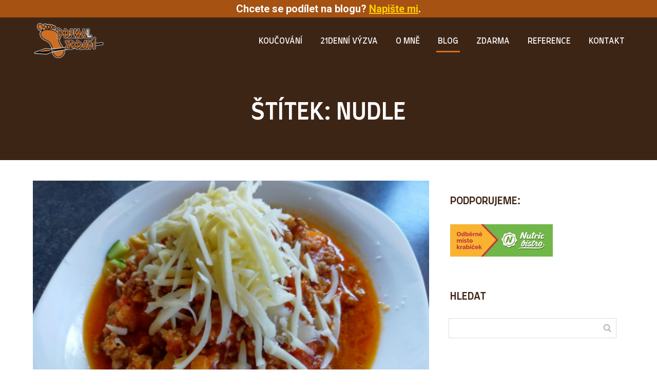

--- FILE ---
content_type: text/html; charset=UTF-8
request_url: https://primalzdravi.cz/tag/nudle/
body_size: 15043
content:
<!DOCTYPE html>
<html lang="cs">
	<head>
		<meta charset="UTF-8"/>
		<meta http-equiv="X-UA-Compatible" content="IE=edge"/>
		<meta name="viewport" content="width=device-width, initial-scale=1">
		<title>nudle Archivy - Primal ZdravíPrimal Zdraví</title>

		<meta name='robots' content='index, follow, max-image-preview:large, max-snippet:-1, max-video-preview:-1' />

	<!-- This site is optimized with the Yoast SEO plugin v26.7 - https://yoast.com/wordpress/plugins/seo/ -->
	<link rel="canonical" href="https://primalzdravi.cz/tag/nudle/" />
	<meta property="og:locale" content="cs_CZ" />
	<meta property="og:type" content="article" />
	<meta property="og:title" content="nudle Archivy - Primal Zdraví" />
	<meta property="og:url" content="https://primalzdravi.cz/tag/nudle/" />
	<meta property="og:site_name" content="Primal Zdraví" />
	<meta name="twitter:card" content="summary_large_image" />
	<script type="application/ld+json" class="yoast-schema-graph">{"@context":"https://schema.org","@graph":[{"@type":"CollectionPage","@id":"https://primalzdravi.cz/tag/nudle/","url":"https://primalzdravi.cz/tag/nudle/","name":"nudle Archivy - Primal Zdraví","isPartOf":{"@id":"https://primalzdravi.cz/#website"},"primaryImageOfPage":{"@id":"https://primalzdravi.cz/tag/nudle/#primaryimage"},"image":{"@id":"https://primalzdravi.cz/tag/nudle/#primaryimage"},"thumbnailUrl":"https://primalzdravi.cz/wp-content/uploads/2020/08/Cudle-s-červenou.png","breadcrumb":{"@id":"https://primalzdravi.cz/tag/nudle/#breadcrumb"},"inLanguage":"cs"},{"@type":"ImageObject","inLanguage":"cs","@id":"https://primalzdravi.cz/tag/nudle/#primaryimage","url":"https://primalzdravi.cz/wp-content/uploads/2020/08/Cudle-s-červenou.png","contentUrl":"https://primalzdravi.cz/wp-content/uploads/2020/08/Cudle-s-červenou.png","width":600,"height":900,"caption":"cudle s červenou"},{"@type":"BreadcrumbList","@id":"https://primalzdravi.cz/tag/nudle/#breadcrumb","itemListElement":[{"@type":"ListItem","position":1,"name":"Domů","item":"https://primalzdravi.cz/"},{"@type":"ListItem","position":2,"name":"nudle"}]},{"@type":"WebSite","@id":"https://primalzdravi.cz/#website","url":"https://primalzdravi.cz/","name":"Primal Zdraví","description":"Primal životní styl | Primal Health koučování","publisher":{"@id":"https://primalzdravi.cz/#organization"},"potentialAction":[{"@type":"SearchAction","target":{"@type":"EntryPoint","urlTemplate":"https://primalzdravi.cz/?s={search_term_string}"},"query-input":{"@type":"PropertyValueSpecification","valueRequired":true,"valueName":"search_term_string"}}],"inLanguage":"cs"},{"@type":"Organization","@id":"https://primalzdravi.cz/#organization","name":"Primal Zdraví","url":"https://primalzdravi.cz/","logo":{"@type":"ImageObject","inLanguage":"cs","@id":"https://primalzdravi.cz/#/schema/logo/image/","url":"https://primalzdravi.cz/wp-content/uploads/2018/07/PrimalZdravi_250px.png","contentUrl":"https://primalzdravi.cz/wp-content/uploads/2018/07/PrimalZdravi_250px.png","width":501,"height":250,"caption":"Primal Zdraví"},"image":{"@id":"https://primalzdravi.cz/#/schema/logo/image/"},"sameAs":["http://www.pinterest.com/primalzdravi"]}]}</script>
	<!-- / Yoast SEO plugin. -->


<link rel='dns-prefetch' href='//assets.pinterest.com' />
<link rel='dns-prefetch' href='//fonts.googleapis.com' />
<link rel="alternate" type="application/rss+xml" title="Primal Zdraví &raquo; RSS pro štítek nudle" href="https://primalzdravi.cz/tag/nudle/feed/" />
<script>(()=>{"use strict";const e=[400,500,600,700,800,900],t=e=>`wprm-min-${e}`,n=e=>`wprm-max-${e}`,s=new Set,o="ResizeObserver"in window,r=o?new ResizeObserver((e=>{for(const t of e)c(t.target)})):null,i=.5/(window.devicePixelRatio||1);function c(s){const o=s.getBoundingClientRect().width||0;for(let r=0;r<e.length;r++){const c=e[r],a=o<=c+i;o>c+i?s.classList.add(t(c)):s.classList.remove(t(c)),a?s.classList.add(n(c)):s.classList.remove(n(c))}}function a(e){s.has(e)||(s.add(e),r&&r.observe(e),c(e))}!function(e=document){e.querySelectorAll(".wprm-recipe").forEach(a)}();if(new MutationObserver((e=>{for(const t of e)for(const e of t.addedNodes)e instanceof Element&&(e.matches?.(".wprm-recipe")&&a(e),e.querySelectorAll?.(".wprm-recipe").forEach(a))})).observe(document.documentElement,{childList:!0,subtree:!0}),!o){let e=0;addEventListener("resize",(()=>{e&&cancelAnimationFrame(e),e=requestAnimationFrame((()=>s.forEach(c)))}),{passive:!0})}})();</script><style id='wp-emoji-styles-inline-css' type='text/css'>

	img.wp-smiley, img.emoji {
		display: inline !important;
		border: none !important;
		box-shadow: none !important;
		height: 1em !important;
		width: 1em !important;
		margin: 0 0.07em !important;
		vertical-align: -0.1em !important;
		background: none !important;
		padding: 0 !important;
	}
/*# sourceURL=wp-emoji-styles-inline-css */
</style>
<link rel='stylesheet' id='wprm-public-css' href='https://primalzdravi.cz/wp-content/plugins/wp-recipe-maker/dist/public-legacy.css?ver=10.2.4' type='text/css' media='all' />
<link rel='stylesheet' id='apsp-font-opensans-css' href='//fonts.googleapis.com/css?family=Open+Sans&#038;ver=6.9' type='text/css' media='all' />
<link rel='stylesheet' id='apsp-frontend-css-css' href='https://primalzdravi.cz/wp-content/plugins/accesspress-pinterest/css/frontend.css?ver=3.3.5' type='text/css' media='all' />
<link rel='stylesheet' id='titan-adminbar-styles-css' href='https://primalzdravi.cz/wp-content/plugins/anti-spam/assets/css/admin-bar.css?ver=7.4.0' type='text/css' media='all' />
<link rel='stylesheet' id='wprm-template-css' href='https://primalzdravi.cz/wp-content/plugins/wp-recipe-maker/templates/recipe/legacy/simple/simple.min.css?ver=10.2.4' type='text/css' media='all' />
<link rel='stylesheet' id='blog_content_css-css' href='https://primalzdravi.cz/wp-content/themes/mioweb3/modules/blog/templates/blog1/style1.css?ver=1768615226' type='text/css' media='all' />
<link rel='stylesheet' id='ve-content-style-css' href='https://primalzdravi.cz/wp-content/themes/mioweb3/style.css?ver=1768615226' type='text/css' media='all' />
<script type="text/javascript" src="https://primalzdravi.cz/wp-includes/js/jquery/jquery.min.js?ver=3.7.1" id="jquery-core-js"></script>
<script type="text/javascript" src="https://primalzdravi.cz/wp-includes/js/jquery/jquery-migrate.min.js?ver=3.4.1" id="jquery-migrate-js"></script>
	<link rel="preconnect" href="https://fonts.googleapis.com">
	<link rel="preconnect" href="https://fonts.gstatic.com">
	<style type="text/css">.wprm-glossary-term {color: #5A822B;text-decoration: underline;cursor: help;}</style><link rel="icon" type="image/png" href="https://primalzdravi.cz/wp-content/uploads/2018/10/Zdraví-předků_ikona_180p.png"><link rel="apple-touch-icon" href="https://primalzdravi.cz/wp-content/uploads/2018/10/Zdraví-předků_ikona_180p.png"><meta property="og:title" content="nudle Archivy - Primal Zdraví"/><meta property="og:url" content="https://primalzdravi.cz/tag/nudle/"/><meta property="og:site_name" content="Primal Zdraví"/><meta property="og:locale" content="cs_CZ"/><meta name="google-site-verification" content="&lt;meta name=\&quot;google-site-verification\&quot; content=\&quot;4TL1NdZgy2eGprF_5v3OZgVKri2toCOahszV-4SMB2E\&quot; /&gt;"/><script type="text/javascript">
		var ajaxurl = "/wp-admin/admin-ajax.php";
		var locale = "cs_CZ";
		var template_directory_uri = "https://primalzdravi.cz/wp-content/themes/mioweb3";
		</script><link id="mw_gf_Farro" href="https://fonts.googleapis.com/css?family=Farro:400,500&subset=latin,latin-ext&display=swap" rel="stylesheet" type="text/css"><link id="mw_gf_Roboto" href="https://fonts.googleapis.com/css?family=Roboto:400,700&subset=latin,latin-ext&display=swap" rel="stylesheet" type="text/css"><style></style><style>#ve_header_3173row_0.row_text_custom{color: #ffffff;color:#ffffff;}#ve_header_3173row_0{background: rgba(165, 82, 18, 1);}#ve_header_3173row_0.row_padding_custom{padding-top:0px;padding-bottom:0px;}#ve_header_3173element_0_0_0 > .element_content{--element-bottom-padding:0px;padding-top:0px;}#ve_header_3173element_0_0_0 .in_element_content{font-size: 20px;}#ve_header_3173element_0_0_0 .element_text_style_2{background:rgba(232, 232, 232, 1);}#header{border-bottom: 0px solid #eeeeee;}#site_title{font-size: 25px;}#site_title img{max-width:140px;}.mw_header .menu > li > a{font-size: 16px;font-family: 'Farro';font-weight: 400;text-transform: uppercase}.header_nav_container nav .menu > li > a, .mw_header_icons a, .mw_close_header_search{color:#ffffff;}.menu_style_h3 .menu > li:after, .menu_style_h4 .menu > li:after{color:#ffffff;}#mobile_nav{color:#ffffff;}#mobile_nav svg{fill:#ffffff;}.mw_to_cart svg{fill:#ffffff;}.header_nav_container .sub-menu{background-color:#d56e1f;}.menu_style_h6 .menu,.menu_style_h6 .mw_header_right_menu,.menu_style_h7 .header_nav_fullwidth_container,.menu_style_h6 #mobile_nav,.menu_style_h7 #mobile_nav{background-color:#121212;}.mw_to_cart:hover svg{fill:#d56e1f;}.menu_style_h1 .menu > li.current-menu-item a, .menu_style_h1 .menu > li.current-page-ancestor > a, .menu_style_h3 .menu > li.current-menu-item a, .menu_style_h3 .menu > li.current-page-ancestor > a, .menu_style_h4 .menu > li.current-menu-item a, .menu_style_h4 .menu > li.current-page-ancestor > a, .menu_style_h8 .menu > li.current-menu-item a, .menu_style_h9 .menu > li.current-menu-item a, .mw_header_icons a:hover, .mw_header_search_container .mw_close_header_search:hover, .menu_style_h1 .menu > li:hover > a, .menu_style_h3 .menu > li:hover > a, .menu_style_h4 .menu > li:hover > a, .menu_style_h8 .menu > li:hover > a, .menu_style_h9 .menu > li:hover > a{color:#d56e1f;}.menu_style_h2 li span{background-color:#d56e1f;}#mobile_nav:hover{color:#d56e1f;}#mobile_nav:hover svg{fill:#d56e1f;}.menu_style_h5 .menu > li:hover > a, .menu_style_h5 .menu > li.current-menu-item > a, .menu_style_h5 .menu > li.current-page-ancestor > a, .menu_style_h5 .menu > li.current_page_parent > a, .menu_style_h5 .menu > li:hover > a:before{background-color:#d56e1f;}.menu_style_h5 .sub-menu{background-color:#d56e1f;}.menu_style_h6 .menu > li:hover > a, .menu_style_h6 .menu > li.current-menu-item > a, .menu_style_h6 .menu > li.current-page-ancestor > a, .menu_style_h6 .menu > li.current_page_parent > a, .menu_style_h7 .menu > li:hover > a, .menu_style_h7 .menu > li.current-menu-item > a, .menu_style_h7 .menu > li.current-page-ancestor > a, .menu_style_h7 .menu > li.current_page_parent > a{background-color:#d56e1f;}.menu_style_h6 .sub-menu, .menu_style_h7 .sub-menu{background-color:#d56e1f;}#header_in{padding-top:10px;padding-bottom:10px;}#header.ve_fixed_header_scrolled{background: rgba(61, 38, 22, 0.95);}.ve_fixed_header_scrolled #header_in{padding-top:10px;padding-bottom:10px;}.ve_fixed_header_scrolled #site_title{}.ve_fixed_header_scrolled .header_nav_container nav .menu > li > a, .ve_fixed_header_scrolled .mw_header_icons a{}.ve_fixed_header_scrolled.menu_style_h3 .menu > li:after, .ve_fixed_header_scrolled.menu_style_h4 .menu > li:after{}.ve_fixed_header_scrolled #mobile_nav{}.ve_fixed_header_scrolled #mobile_nav svg, .ve_fixed_header_scrolled .mw_to_cart svg{}.ve_fixed_header_scrolled .mw_to_cart:hover svg{}.ve_fixed_header_scrolled.menu_style_h1 .menu > li.current-menu-item a, .ve_fixed_header_scrolled.menu_style_h1 .menu > li.current-page-ancestor > a, .ve_fixed_header_scrolled.menu_style_h3 .menu > li.current-menu-item a, .ve_fixed_header_scrolled.menu_style_h3 .menu > li.current-page-ancestor > a, .ve_fixed_header_scrolled.menu_style_h4 .menu > li.current-menu-item a, .ve_fixed_header_scrolled.menu_style_h4 .menu > li.current-page-ancestor > a, .ve_fixed_header_scrolled.menu_style_h8 .menu > li.current-menu-item a, .ve_fixed_header_scrolled.menu_style_h9 .menu > li.current-menu-item a, .ve_fixed_header_scrolled .mw_header_icons a:hover, .ve_fixed_header_scrolled.menu_style_h1 .menu > li:hover > a, .ve_fixed_header_scrolled.menu_style_h3 .menu > li:hover > a, .ve_fixed_header_scrolled.menu_style_h4 .menu > li:hover > a, .ve_fixed_header_scrolled.menu_style_h8 .menu > li:hover > a, .ve_fixed_header_scrolled.menu_style_h9 .menu > li:hover > a{}.ve_fixed_header_scrolled.menu_style_h2 li span{}.ve_fixed_header_scrolled #mobile_nav:hover{}.ve_fixed_header_scrolled #mobile_nav:hover svg{}.ve_fixed_header_scrolled.menu_style_h5 .menu > li:hover > a, .ve_fixed_header_scrolled.menu_style_h5 .menu > li.current-menu-item > a, .ve_fixed_header_scrolled.menu_style_h5 .menu > li.current-page-ancestor > a, .ve_fixed_header_scrolled.menu_style_h5 .menu > li.current_page_parent > a, .ve_fixed_header_scrolled.menu_style_h5 .menu > li:hover > a:before{}.ve_fixed_header_scrolled.menu_style_h5 .sub-menu{}.ve_fixed_header_scrolled.menu_style_h6 .menu > li:hover > a, .ve_fixed_header_scrolled.menu_style_h6 .menu > li.current-menu-item > a, .ve_fixed_header_scrolled.menu_style_h6 .menu > li.current-page-ancestor > a, .ve_fixed_header_scrolled.menu_style_h6 .menu > li.current_page_parent > a, .ve_fixed_header_scrolled.menu_style_h7 .menu > li:hover > a, .ve_fixed_header_scrolled.menu_style_h7 .menu > li.current-menu-item > a, .ve_fixed_header_scrolled.menu_style_h7 .menu > li.current-page-ancestor > a, .ve_fixed_header_scrolled.menu_style_h7 .menu > li.current_page_parent > a{}.ve_fixed_header_scrolled.menu_style_h6 .sub-menu, .ve_fixed_header_scrolled.menu_style_h7 .sub-menu{}body:not(.page_with_transparent_header) .row_height_full{min-height:calc(100vh - 93.9484px);}.page_with_transparent_header .visual_content_main:not(.mw_transparent_header_padding) > .row:first-child .row_fix_width, .page_with_transparent_header .visual_content_main:not(.mw_transparent_header_padding) .mw_page_builder_content > .row:nth-child(2) .row_fix_width{padding-top:73.9484px;}.page_with_transparent_header .visual_content_main:not(.mw_transparent_header_padding) > .row:first-child .miocarousel .row_fix_width, .page_with_transparent_header .visual_content_main:not(.mw_transparent_header_padding) .mw_page_builder_content > .row:nth-child(2) .miocarousel .row_fix_width{padding-top:103.9484px;}.page_with_transparent_header #wrapper > .empty_content, .page_with_transparent_header .mw_transparent_header_padding{padding-top:93.9484px;}#header .mw_search_form{}#cms_footer_5502row_0.row_text_custom{font-size: 14px;}#cms_footer_5502row_0{background: rgba(61, 38, 22, 1);}#cms_footer_5502row_0.row_padding_custom{padding-top:115px;padding-bottom:10px;}#cms_footer_5502element_0_0_0 > .element_content{--element-bottom-padding:10px;padding-top:0px;}#cms_footer_5502element_0_0_0 .ve_title{font-size: 15px;color: #d56e1f;line-height: 1.2;}#cms_footer_5502element_0_0_1 > .element_content{}#cms_footer_5502element_0_0_1 li{font-size: 14px;}#cms_footer_5502element_0_0_1 .menu_element_title{color: #e6e6e6;}#cms_footer_5502element_0_0_1 li > a:hover{color:#d56e1f !important;}#cms_footer_5502element_0_0_1 li.current_page_item > a{color:#d56e1f !important;}#cms_footer_5502element_0_1_0 > .element_content{--element-bottom-padding:10px;padding-top:0px;}#cms_footer_5502element_0_1_0 .ve_title{font-size: 15px;color: #d56e1f;line-height: 1.2;}#cms_footer_5502element_0_1_1 > .element_content{--element-max-width:700px;--element-bottom-padding:20px;padding-top:20px;}#cms_footer_5502element_0_1_1 .in_element_content{font-size: 14px;color: #e6e6e6;}#cms_footer_5502element_0_1_1 .element_text_style_2{background:rgba(232, 232, 232, 1);}#cms_footer_5502element_0_1_2 > .element_content{--element-max-width:700px;--element-bottom-padding:20px;padding-top:0px;}#cms_footer_5502element_0_1_2 .in_element_content{font-size: 14px;color: #e6e6e6;}#cms_footer_5502element_0_1_2 .element_text_style_2{background:rgba(232, 232, 232, 1);}#cms_footer_5502element_0_2_0 > .element_content{--element-bottom-padding:10px;padding-top:0px;}#cms_footer_5502element_0_2_0 .ve_title{font-size: 15px;color: #d56e1f;line-height: 1.2;}#cms_footer_5502element_0_2_1 > .element_content{--element-max-width:700px;--element-bottom-padding:20px;padding-top:20px;}#cms_footer_5502element_0_2_1 .in_element_content{font-size: 14px;color: #e6e6e6;}#cms_footer_5502element_0_2_1 .element_text_style_2{background:rgba(232, 232, 232, 1);}#cms_footer_5502element_0_2_2 > .element_content{--element-bottom-padding:10px;padding-top:0px;}#cms_footer_5502element_0_2_2 .ve_title{font-size: 15px;color: #d56e1f;line-height: 1.2;}#cms_footer_5502element_0_2_3 > .element_content{padding-top:20px;}#cms_footer_5502element_0_2_3 .mw_social_icon_bg{margin-right:14px;width:17px;height:17px;font-size:17px;border-color:#ffcc00;}#cms_footer_5502element_0_2_3 .mw_social_icon_bg svg{width:17px;height:17px;fill:#ffcc00;}#cms_footer_5502element_0_2_3 .mw_social_icon_bg:hover svg{fill:#d56e1f;}#cms_footer_5502element_0_2_3 .mw_social_icon_bg:hover{border-color:#d56e1f;}#cms_footer_5502element_0_3_0 > .element_content{--element-bottom-padding:10px;padding-top:0px;}#cms_footer_5502element_0_3_0 .ve_title{font-size: 15px;color: #d56e1f;line-height: 1.2;}#cms_footer_5502element_0_3_1 > .element_content{--element-max-width:700px;--element-bottom-padding:20px;padding-top:20px;}#cms_footer_5502element_0_3_1 .in_element_content{font-size: 14px;color: #e6e6e6;}#cms_footer_5502element_0_3_1 .element_text_style_2{background:rgba(232, 232, 232, 1);}#cms_footer_5502element_0_3_2 > .element_content{}#cms_footer_5502element_0_3_2 .ve_content_first_button.ve_content_button_size_custom{font-size:22px;}#footer .footer_end{background: rgba(230, 230, 230, 1);font-size: 15px;color: #969696;}.ve_content_button_style_basic{color:#ffffff;background: rgba(235, 30, 71, 1);-moz-border-radius: 8px;-webkit-border-radius: 8px;-khtml-border-radius: 8px;border-radius: 8px;padding: calc(1.1em - 0px) 1.8em calc(1.1em - 0px) 1.8em;}.ve_content_button_style_basic .ve_button_subtext{}.ve_content_button_style_basic:hover{color:#ffffff;background: #bc1839;}.ve_content_button_style_inverse{color:#ffffff;-moz-border-radius: 8px;-webkit-border-radius: 8px;-khtml-border-radius: 8px;border-radius: 8px;border-color:#ffffff;padding: calc(1.1em - 2px) 1.8em calc(1.1em - 2px) 1.8em;}.ve_content_button_style_inverse .ve_button_subtext{}.ve_content_button_style_inverse:hover{color:#ffffff;background: rgba(235, 30, 71, 1);border-color:#eb1e47;}.ve_content_button_style_3{font-family: 'Farro';font-weight: 400;color:#ffffff;background: rgba(213, 110, 31, 1);-moz-border-radius: 8px;-webkit-border-radius: 8px;-khtml-border-radius: 8px;border-radius: 8px;padding: calc(1.1em - 0px) 1.8em calc(1.1em - 0px) 1.8em;}.ve_content_button_style_3 .ve_button_subtext{}.ve_content_button_style_3:hover{color:#ffffff;background: #ff8425;}.ve_content_button_style_4{font-family: 'Farro';font-weight: 400;color:#3d2516;background: rgba(255, 204, 0, 1);-moz-border-radius: 8px;-webkit-border-radius: 8px;-khtml-border-radius: 8px;border-radius: 8px;padding: calc(1.1em - 0px) 1.8em calc(1.1em - 0px) 1.8em;}.ve_content_button_style_4 .ve_button_subtext{}.ve_content_button_style_4:hover{color:#3d2516;background: #fff500;}#blog_top_panel{background: #3d2516;}#blog_top_panel h1{font-size: 45px;color: #ffffff;}#blog_top_panel .blog_top_panel_text, #blog_top_panel .blog_top_panel_subtext, #blog_top_panel .blog_top_author_title small, #blog_top_panel .blog_top_author_desc{color: #ffffff;}#blog-sidebar .widgettitle{font-size: 20px;color: #3d2516;}.article h2 a{font-size: 35px;color: #3d2516;}.entry_content{}.article_body .excerpt{color: #3d2516;}.article .article_button_more{background-color:#209bce;}.article .article_button_more:hover{background-color:#1a7ca5;}body{background-color:#ffffff;font-size: 17px;font-family: 'Roboto';color: #3d2516;font-weight: 400;}.row_text_auto.light_color{color:#3d2516;}.row_text_default{color:#3d2516;}.row .light_color{color:#3d2516;}.row .text_default{color:#3d2516;}a{color:#d56e1f;}.row_text_auto.light_color a:not(.ve_content_button){color:#d56e1f;}.row_text_default a:not(.ve_content_button){color:#d56e1f;}.row .ve_content_block.text_default a:not(.ve_content_button){color:#d56e1f;}a:not(.ve_content_button):hover{color:#d56e1f;}.row_text_auto.light_color a:not(.ve_content_button):hover{color:#d56e1f;}.row_text_default a:not(.ve_content_button):hover{color:#d56e1f;}.row .ve_content_block.text_default a:not(.ve_content_button):hover{color:#d56e1f;}.row_text_auto.dark_color{color:#ffffff;}.row_text_invers{color:#ffffff;}.row .text_invers{color:#ffffff;}.row .dark_color:not(.text_default){color:#ffffff;}.blog_entry_content .dark_color:not(.text_default){color:#ffffff;}.row_text_auto.dark_color a:not(.ve_content_button){color:#ffffff;}.row .dark_color:not(.text_default) a:not(.ve_content_button){color:#ffffff;}.row_text_invers a:not(.ve_content_button){color:#ffffff;}.row .ve_content_block.text_invers a:not(.ve_content_button){color:#ffffff;}.row .light_color a:not(.ve_content_button){color:#d56e1f;}.row .light_color a:not(.ve_content_button):hover{color:#d56e1f;}.title_element_container,.mw_element_items_style_4 .mw_element_item:not(.dark_color) .title_element_container,.mw_element_items_style_7 .mw_element_item:not(.dark_color) .title_element_container,.in_features_element_4 .mw_feature:not(.dark_color) .title_element_container,.in_element_image_text_2 .el_it_text:not(.dark_color) .title_element_container,.in_element_image_text_3 .el_it_text:not(.dark_color) .title_element_container,.entry_content h1,.entry_content h2,.entry_content h3,.entry_content h4,.entry_content h5,.entry_content h6{font-family:Farro;font-weight:500;line-height:1.2;text-transform:uppercase;color:#3d2516;}.subtitle_element_container,.mw_element_items_style_4 .mw_element_item:not(.dark_color) .subtitle_element_container,.mw_element_items_style_7 .mw_element_item:not(.dark_color) .subtitle_element_container,.in_features_element_4 .mw_feature:not(.dark_color) .subtitle_element_container,.in_element_image_text_2 .el_it_text:not(.dark_color) .subtitle_element_container,.in_element_image_text_3 .el_it_text:not(.dark_color) .subtitle_element_container{font-family:Roboto;font-weight:400;color:#d56e1f;}.entry_content h1{font-size: 30px;color: #111111;}.entry_content h2{font-size: 23px;color: #111111;}.entry_content h3{font-size: 18px;color: #111111;}.entry_content h4{font-size: 14px;color: #111111;}.entry_content h5{font-size: 14px;color: #111111;}.entry_content h6{font-size: 14px;color: #111111;}.row_fix_width,.fix_width,.fixed_width_content .visual_content_main,.row_fixed,.fixed_width_page .visual_content_main,.fixed_width_page header,.fixed_width_page footer,.fixed_narrow_width_page #wrapper,#blog-container,.ve-header-type2 .header_nav_container{max-width:1200px;}@media screen and (max-width: 969px) {#ve_header_3173row_0.row_padding_custom{}#ve_header_3173element_0_0_0 > .element_content{padding-top:0px;}#cms_footer_5502row_0.row_padding_custom{}#cms_footer_5502element_0_0_0 > .element_content{padding-top:0px;}#cms_footer_5502element_0_0_0 .ve_title{}#cms_footer_5502element_0_0_1 > .element_content{padding-top:0px;}#cms_footer_5502element_0_1_0 > .element_content{padding-top:0px;}#cms_footer_5502element_0_1_0 .ve_title{}#cms_footer_5502element_0_1_1 > .element_content{padding-top:0px;}#cms_footer_5502element_0_1_1 .in_element_content{}#cms_footer_5502element_0_1_2 > .element_content{padding-top:0px;}#cms_footer_5502element_0_1_2 .in_element_content{}#cms_footer_5502element_0_2_0 > .element_content{padding-top:0px;}#cms_footer_5502element_0_2_0 .ve_title{}#cms_footer_5502element_0_2_1 > .element_content{padding-top:0px;}#cms_footer_5502element_0_2_1 .in_element_content{}#cms_footer_5502element_0_2_2 > .element_content{padding-top:0px;}#cms_footer_5502element_0_2_2 .ve_title{}#cms_footer_5502element_0_2_3 > .element_content{padding-top:0px;}#cms_footer_5502element_0_3_0 > .element_content{padding-top:0px;}#cms_footer_5502element_0_3_0 .ve_title{}#cms_footer_5502element_0_3_1 > .element_content{padding-top:0px;}#cms_footer_5502element_0_3_1 .in_element_content{}#cms_footer_5502element_0_3_2 > .element_content{padding-top:0px;}}@media screen and (max-width: 767px) {#ve_header_3173row_0.row_padding_custom{}#ve_header_3173element_0_0_0 > .element_content{padding-top:0px;}#cms_footer_5502row_0.row_padding_custom{}#cms_footer_5502element_0_0_0 > .element_content{padding-top:0px;}#cms_footer_5502element_0_0_0 .ve_title{}#cms_footer_5502element_0_0_1 > .element_content{padding-top:0px;}#cms_footer_5502element_0_1_0 > .element_content{padding-top:0px;}#cms_footer_5502element_0_1_0 .ve_title{}#cms_footer_5502element_0_1_1 > .element_content{padding-top:0px;}#cms_footer_5502element_0_1_1 .in_element_content{}#cms_footer_5502element_0_1_2 > .element_content{padding-top:0px;}#cms_footer_5502element_0_1_2 .in_element_content{}#cms_footer_5502element_0_2_0 > .element_content{padding-top:0px;}#cms_footer_5502element_0_2_0 .ve_title{}#cms_footer_5502element_0_2_1 > .element_content{padding-top:0px;}#cms_footer_5502element_0_2_1 .in_element_content{}#cms_footer_5502element_0_2_2 > .element_content{padding-top:0px;}#cms_footer_5502element_0_2_2 .ve_title{}#cms_footer_5502element_0_2_3 > .element_content{padding-top:0px;}#cms_footer_5502element_0_3_0 > .element_content{padding-top:0px;}#cms_footer_5502element_0_3_0 .ve_title{}#cms_footer_5502element_0_3_1 > .element_content{padding-top:0px;}#cms_footer_5502element_0_3_1 .in_element_content{}#cms_footer_5502element_0_3_2 > .element_content{padding-top:0px;}}</style><!-- Global site tag (gtag.js) - Google Analytics -->
			<script async src="https://www.googletagmanager.com/gtag/js?id=UA-118965470-1"></script>
			<script>
				window.dataLayer = window.dataLayer || [];
				
				function gtag(){dataLayer.push(arguments);}
				gtag('js', new Date());
				gtag('consent', 'default', {
				
				'ad_storage': 'granted',
				'ad_personalization': 'granted',
				'ad_user_data': 'granted',
				'analytics_storage': 'granted'
				});
				gtag('config', 'UA-118965470-1');
			</script><meta name="p:domain_verify" content="35266b579756bb7f943162d8ca255f09"/>
<!-- Smartsupp Live Chat script -->
<script type="text/javascript">
var _smartsupp = _smartsupp || {};
_smartsupp.key = '26320ff17f360e673015837fa05eced5f3f1e55a';
window.smartsupp||(function(d) {
  var s,c,o=smartsupp=function(){ o._.push(arguments)};o._=[];
  s=d.getElementsByTagName('script')[0];c=d.createElement('script');
  c.type='text/javascript';c.charset='utf-8';c.async=true;
  c.src='https://www.smartsuppchat.com/loader.js?';s.parentNode.insertBefore(c,s);
})(document);
</script><!-- Global site tag (gtag.js) - Google Analytics -->
<script async src="https://www.googletagmanager.com/gtag/js?id=UA-118965470-1"></script>
<script>
  window.dataLayer = window.dataLayer || [];
  function gtag(){dataLayer.push(arguments);}
  gtag('js', new Date());

  gtag('config', 'UA-118965470-1');
</script>
<style type="text/css">.recentcomments a{display:inline !important;padding:0 !important;margin:0 !important;}</style>	<style id="egf-frontend-styles" type="text/css">
		p {} h1 {} h2 {} h3 {} h4 {} h5 {} h6 {} 	</style>
		<style id='global-styles-inline-css' type='text/css'>
:root{--wp--preset--aspect-ratio--square: 1;--wp--preset--aspect-ratio--4-3: 4/3;--wp--preset--aspect-ratio--3-4: 3/4;--wp--preset--aspect-ratio--3-2: 3/2;--wp--preset--aspect-ratio--2-3: 2/3;--wp--preset--aspect-ratio--16-9: 16/9;--wp--preset--aspect-ratio--9-16: 9/16;--wp--preset--color--black: #000000;--wp--preset--color--cyan-bluish-gray: #abb8c3;--wp--preset--color--white: #ffffff;--wp--preset--color--pale-pink: #f78da7;--wp--preset--color--vivid-red: #cf2e2e;--wp--preset--color--luminous-vivid-orange: #ff6900;--wp--preset--color--luminous-vivid-amber: #fcb900;--wp--preset--color--light-green-cyan: #7bdcb5;--wp--preset--color--vivid-green-cyan: #00d084;--wp--preset--color--pale-cyan-blue: #8ed1fc;--wp--preset--color--vivid-cyan-blue: #0693e3;--wp--preset--color--vivid-purple: #9b51e0;--wp--preset--gradient--vivid-cyan-blue-to-vivid-purple: linear-gradient(135deg,rgb(6,147,227) 0%,rgb(155,81,224) 100%);--wp--preset--gradient--light-green-cyan-to-vivid-green-cyan: linear-gradient(135deg,rgb(122,220,180) 0%,rgb(0,208,130) 100%);--wp--preset--gradient--luminous-vivid-amber-to-luminous-vivid-orange: linear-gradient(135deg,rgb(252,185,0) 0%,rgb(255,105,0) 100%);--wp--preset--gradient--luminous-vivid-orange-to-vivid-red: linear-gradient(135deg,rgb(255,105,0) 0%,rgb(207,46,46) 100%);--wp--preset--gradient--very-light-gray-to-cyan-bluish-gray: linear-gradient(135deg,rgb(238,238,238) 0%,rgb(169,184,195) 100%);--wp--preset--gradient--cool-to-warm-spectrum: linear-gradient(135deg,rgb(74,234,220) 0%,rgb(151,120,209) 20%,rgb(207,42,186) 40%,rgb(238,44,130) 60%,rgb(251,105,98) 80%,rgb(254,248,76) 100%);--wp--preset--gradient--blush-light-purple: linear-gradient(135deg,rgb(255,206,236) 0%,rgb(152,150,240) 100%);--wp--preset--gradient--blush-bordeaux: linear-gradient(135deg,rgb(254,205,165) 0%,rgb(254,45,45) 50%,rgb(107,0,62) 100%);--wp--preset--gradient--luminous-dusk: linear-gradient(135deg,rgb(255,203,112) 0%,rgb(199,81,192) 50%,rgb(65,88,208) 100%);--wp--preset--gradient--pale-ocean: linear-gradient(135deg,rgb(255,245,203) 0%,rgb(182,227,212) 50%,rgb(51,167,181) 100%);--wp--preset--gradient--electric-grass: linear-gradient(135deg,rgb(202,248,128) 0%,rgb(113,206,126) 100%);--wp--preset--gradient--midnight: linear-gradient(135deg,rgb(2,3,129) 0%,rgb(40,116,252) 100%);--wp--preset--font-size--small: 13px;--wp--preset--font-size--medium: 20px;--wp--preset--font-size--large: 36px;--wp--preset--font-size--x-large: 42px;--wp--preset--spacing--20: 0.44rem;--wp--preset--spacing--30: 0.67rem;--wp--preset--spacing--40: 1rem;--wp--preset--spacing--50: 1.5rem;--wp--preset--spacing--60: 2.25rem;--wp--preset--spacing--70: 3.38rem;--wp--preset--spacing--80: 5.06rem;--wp--preset--shadow--natural: 6px 6px 9px rgba(0, 0, 0, 0.2);--wp--preset--shadow--deep: 12px 12px 50px rgba(0, 0, 0, 0.4);--wp--preset--shadow--sharp: 6px 6px 0px rgba(0, 0, 0, 0.2);--wp--preset--shadow--outlined: 6px 6px 0px -3px rgb(255, 255, 255), 6px 6px rgb(0, 0, 0);--wp--preset--shadow--crisp: 6px 6px 0px rgb(0, 0, 0);}:where(.is-layout-flex){gap: 0.5em;}:where(.is-layout-grid){gap: 0.5em;}body .is-layout-flex{display: flex;}.is-layout-flex{flex-wrap: wrap;align-items: center;}.is-layout-flex > :is(*, div){margin: 0;}body .is-layout-grid{display: grid;}.is-layout-grid > :is(*, div){margin: 0;}:where(.wp-block-columns.is-layout-flex){gap: 2em;}:where(.wp-block-columns.is-layout-grid){gap: 2em;}:where(.wp-block-post-template.is-layout-flex){gap: 1.25em;}:where(.wp-block-post-template.is-layout-grid){gap: 1.25em;}.has-black-color{color: var(--wp--preset--color--black) !important;}.has-cyan-bluish-gray-color{color: var(--wp--preset--color--cyan-bluish-gray) !important;}.has-white-color{color: var(--wp--preset--color--white) !important;}.has-pale-pink-color{color: var(--wp--preset--color--pale-pink) !important;}.has-vivid-red-color{color: var(--wp--preset--color--vivid-red) !important;}.has-luminous-vivid-orange-color{color: var(--wp--preset--color--luminous-vivid-orange) !important;}.has-luminous-vivid-amber-color{color: var(--wp--preset--color--luminous-vivid-amber) !important;}.has-light-green-cyan-color{color: var(--wp--preset--color--light-green-cyan) !important;}.has-vivid-green-cyan-color{color: var(--wp--preset--color--vivid-green-cyan) !important;}.has-pale-cyan-blue-color{color: var(--wp--preset--color--pale-cyan-blue) !important;}.has-vivid-cyan-blue-color{color: var(--wp--preset--color--vivid-cyan-blue) !important;}.has-vivid-purple-color{color: var(--wp--preset--color--vivid-purple) !important;}.has-black-background-color{background-color: var(--wp--preset--color--black) !important;}.has-cyan-bluish-gray-background-color{background-color: var(--wp--preset--color--cyan-bluish-gray) !important;}.has-white-background-color{background-color: var(--wp--preset--color--white) !important;}.has-pale-pink-background-color{background-color: var(--wp--preset--color--pale-pink) !important;}.has-vivid-red-background-color{background-color: var(--wp--preset--color--vivid-red) !important;}.has-luminous-vivid-orange-background-color{background-color: var(--wp--preset--color--luminous-vivid-orange) !important;}.has-luminous-vivid-amber-background-color{background-color: var(--wp--preset--color--luminous-vivid-amber) !important;}.has-light-green-cyan-background-color{background-color: var(--wp--preset--color--light-green-cyan) !important;}.has-vivid-green-cyan-background-color{background-color: var(--wp--preset--color--vivid-green-cyan) !important;}.has-pale-cyan-blue-background-color{background-color: var(--wp--preset--color--pale-cyan-blue) !important;}.has-vivid-cyan-blue-background-color{background-color: var(--wp--preset--color--vivid-cyan-blue) !important;}.has-vivid-purple-background-color{background-color: var(--wp--preset--color--vivid-purple) !important;}.has-black-border-color{border-color: var(--wp--preset--color--black) !important;}.has-cyan-bluish-gray-border-color{border-color: var(--wp--preset--color--cyan-bluish-gray) !important;}.has-white-border-color{border-color: var(--wp--preset--color--white) !important;}.has-pale-pink-border-color{border-color: var(--wp--preset--color--pale-pink) !important;}.has-vivid-red-border-color{border-color: var(--wp--preset--color--vivid-red) !important;}.has-luminous-vivid-orange-border-color{border-color: var(--wp--preset--color--luminous-vivid-orange) !important;}.has-luminous-vivid-amber-border-color{border-color: var(--wp--preset--color--luminous-vivid-amber) !important;}.has-light-green-cyan-border-color{border-color: var(--wp--preset--color--light-green-cyan) !important;}.has-vivid-green-cyan-border-color{border-color: var(--wp--preset--color--vivid-green-cyan) !important;}.has-pale-cyan-blue-border-color{border-color: var(--wp--preset--color--pale-cyan-blue) !important;}.has-vivid-cyan-blue-border-color{border-color: var(--wp--preset--color--vivid-cyan-blue) !important;}.has-vivid-purple-border-color{border-color: var(--wp--preset--color--vivid-purple) !important;}.has-vivid-cyan-blue-to-vivid-purple-gradient-background{background: var(--wp--preset--gradient--vivid-cyan-blue-to-vivid-purple) !important;}.has-light-green-cyan-to-vivid-green-cyan-gradient-background{background: var(--wp--preset--gradient--light-green-cyan-to-vivid-green-cyan) !important;}.has-luminous-vivid-amber-to-luminous-vivid-orange-gradient-background{background: var(--wp--preset--gradient--luminous-vivid-amber-to-luminous-vivid-orange) !important;}.has-luminous-vivid-orange-to-vivid-red-gradient-background{background: var(--wp--preset--gradient--luminous-vivid-orange-to-vivid-red) !important;}.has-very-light-gray-to-cyan-bluish-gray-gradient-background{background: var(--wp--preset--gradient--very-light-gray-to-cyan-bluish-gray) !important;}.has-cool-to-warm-spectrum-gradient-background{background: var(--wp--preset--gradient--cool-to-warm-spectrum) !important;}.has-blush-light-purple-gradient-background{background: var(--wp--preset--gradient--blush-light-purple) !important;}.has-blush-bordeaux-gradient-background{background: var(--wp--preset--gradient--blush-bordeaux) !important;}.has-luminous-dusk-gradient-background{background: var(--wp--preset--gradient--luminous-dusk) !important;}.has-pale-ocean-gradient-background{background: var(--wp--preset--gradient--pale-ocean) !important;}.has-electric-grass-gradient-background{background: var(--wp--preset--gradient--electric-grass) !important;}.has-midnight-gradient-background{background: var(--wp--preset--gradient--midnight) !important;}.has-small-font-size{font-size: var(--wp--preset--font-size--small) !important;}.has-medium-font-size{font-size: var(--wp--preset--font-size--medium) !important;}.has-large-font-size{font-size: var(--wp--preset--font-size--large) !important;}.has-x-large-font-size{font-size: var(--wp--preset--font-size--x-large) !important;}
/*# sourceURL=global-styles-inline-css */
</style>
</head>
<body class="archive tag tag-nudle tag-559 wp-theme-mioweb3 ve_list_style1 desktop_view page_with_transparent_header blog-structure-sidebar-right blog-appearance-style1 blog-posts-list-style-1 blog-single-style-3">
<div id="wrapper">
<div id="fb-root"></div><script async defer crossorigin="anonymous" src="https://connect.facebook.net/cs_CZ/sdk.js#xfbml=1&version=v19.0&autoLogAppEvents=1"></script><header><div class="visual_content  "><div id="ve_header_3173row_0" class="row row_basic row_ve_header_3173 ve_valign_top row_height_default row_padding_custom row_text_custom dark_color" ><div class="row_background_container background_container "><div class="background_overlay"></div></div><div class="row_fix_width"><div class="col col-one col-first col-last"><div  id="ve_header_3173element_0_0_0"  class="element_container text_element_container "><div  class="element_content element_align_center"><div class="in_element_content entry_content ve_content_text ve_text ve_text_style_1 element_text_size_medium element_text_style_1 element_text_li" ><p style="text-align: center;"><strong>Chcete se podílet na&nbsp;blogu? <span style="color: #ffcc00;"><a style="color: #ffcc00;" href="https://primalzdravi.cz/kontakt">Napište mi</a><span style="color: #ffffff;">.</span></span></strong></p>
</div></div></div></div></div></div></div><div class="header_with_content"><div id="header" class="mw_header ve-header-type1 menu_style_h2 menu_active_color_dark menu_submenu_bg_dark ve_fixed_header ve_fixed_with_shadow header_menu_align_right mw_transparent_header"><div class="header_background_container background_container "><div class="background_overlay"></div></div><div id="header_in" class="fix_width">		<a href="https://primalzdravi.cz" id="site_title" title="Primal Zdraví">
		<img width="171" height="85" src="https://primalzdravi.cz/wp-content/uploads/2021/11/PrimalZdravi-W-pruhledne-171x85.png" class="" alt="Primal Zdraví" sizes="(min-width: 140px) 140px, (min-width:767px) 100vw, (min-width:140px) 140px, 90vw" decoding="async" srcset="https://primalzdravi.cz/wp-content/uploads/2021/11/PrimalZdravi-W-pruhledne-171x85.png 171w, https://primalzdravi.cz/wp-content/uploads/2021/11/PrimalZdravi-W-pruhledne-300x150.png 300w, https://primalzdravi.cz/wp-content/uploads/2021/11/PrimalZdravi-W-pruhledne-1024x511.png 1024w, https://primalzdravi.cz/wp-content/uploads/2021/11/PrimalZdravi-W-pruhledne-768x384.png 768w, https://primalzdravi.cz/wp-content/uploads/2021/11/PrimalZdravi-W-pruhledne-1536x767.png 1536w, https://primalzdravi.cz/wp-content/uploads/2021/11/PrimalZdravi-W-pruhledne-2048x1023.png 2048w, https://primalzdravi.cz/wp-content/uploads/2021/11/PrimalZdravi-W-pruhledne-970x484.png 970w, https://primalzdravi.cz/wp-content/uploads/2021/11/PrimalZdravi-W-pruhledne-461x230.png 461w, https://primalzdravi.cz/wp-content/uploads/2021/11/PrimalZdravi-W-pruhledne-297x148.png 297w, https://primalzdravi.cz/wp-content/uploads/2021/11/PrimalZdravi-W-pruhledne-213x106.png 213w" />		</a>
				<a href="#" id="mobile_nav">
			<div class="mobile_nav_inner">
				<span>MENU</span>
				<svg version="1.1" xmlns="http://www.w3.org/2000/svg"  width="24" height="24" viewBox="0 0 24 24"><path d="M21 11h-18c-0.6 0-1 0.4-1 1s0.4 1 1 1h18c0.6 0 1-0.4 1-1s-0.4-1-1-1z"/><path d="M3 7h18c0.6 0 1-0.4 1-1s-0.4-1-1-1h-18c-0.6 0-1 0.4-1 1s0.4 1 1 1z"/><path d="M21 17h-18c-0.6 0-1 0.4-1 1s0.4 1 1 1h18c0.6 0 1-0.4 1-1s-0.4-1-1-1z"/></svg>			</div>
		</a>
		<div class="header_nav_container"><nav><div id="mobile_nav_close"><svg version="1.1" xmlns="http://www.w3.org/2000/svg"  width="24" height="24" viewBox="0 0 24 24"><path d="M13.4 12l5.3-5.3c0.4-0.4 0.4-1 0-1.4s-1-0.4-1.4 0l-5.3 5.3-5.3-5.3c-0.4-0.4-1-0.4-1.4 0s-0.4 1 0 1.4l5.3 5.3-5.3 5.3c-0.4 0.4-0.4 1 0 1.4 0.2 0.2 0.4 0.3 0.7 0.3s0.5-0.1 0.7-0.3l5.3-5.3 5.3 5.3c0.2 0.2 0.5 0.3 0.7 0.3s0.5-0.1 0.7-0.3c0.4-0.4 0.4-1 0-1.4l-5.3-5.3z"/></svg></div><div class="mw_header_menu_container"><div class="mw_header_menu_wrap"><ul id="menu-menu-iva" class="menu"><li id="menu-item-5453" class="menu-item menu-item-type-post_type menu-item-object-page menu-item-5453"><a href="https://primalzdravi.cz/koucovani/">KOUČOVÁNÍ</a><span></span></li>
<li id="menu-item-5776" class="menu-item menu-item-type-post_type menu-item-object-page menu-item-5776"><a href="https://primalzdravi.cz/21denni-vyzva/">21DENNÍ VÝZVA</a><span></span></li>
<li id="menu-item-5454" class="menu-item menu-item-type-post_type menu-item-object-page menu-item-5454"><a href="https://primalzdravi.cz/kdo-jsem/">O MNĚ</a><span></span></li>
<li id="menu-item-5455" class="menu-item menu-item-type-post_type menu-item-object-page current_page_parent menu-item-5455"><a href="https://primalzdravi.cz/blog/">BLOG</a><span></span></li>
<li id="menu-item-5612" class="menu-item menu-item-type-post_type menu-item-object-page menu-item-5612"><a href="https://primalzdravi.cz/zdarma/">ZDARMA</a><span></span></li>
<li id="menu-item-5456" class="menu-item menu-item-type-post_type menu-item-object-page menu-item-5456"><a href="https://primalzdravi.cz/reference/">REFERENCE</a><span></span></li>
<li id="menu-item-5457" class="menu-item menu-item-type-post_type menu-item-object-page menu-item-5457"><a href="https://primalzdravi.cz/kontakt/">KONTAKT</a><span></span></li>
</ul></div></div></nav></div></div></div></div></header><div id="blog_top_panel" class="">
	<div id="blog_top_panel_container" class="mw_transparent_header_padding">
		<h1 class="title_element_container">Štítek: nudle</h1>
	</div>
</div>
<div id="blog-container">
	<div id="blog-content">
				<script>
jQuery(document).ready(function($) {
	var height=0;
	var a;
	$('.same_height_blog_row').each(function(){
		$('.article', this).each(function(){
			if($(this).height()>height) height=$(this).height();
		});

		$('.article', this).each(function(){
			a=$(this).find('.article_body');
			a.height(a.height()+(height-$(this).height()));
		});
		height=0;
	});
});

</script><div class="blog_articles_container"><div id="article_4437" class="article   article_type_1"><a href="https://primalzdravi.cz/cudle-s-cervenou/" class="thumb "><img width="600" height="900" src="https://primalzdravi.cz/wp-content/uploads/2020/08/Cudle-s-červenou.png" class="" alt="cudle s červenou" sizes="(min-width: 1200px) 800px, (min-width:767px) 67vw, 90vw" loading="lazy" decoding="async" srcset="https://primalzdravi.cz/wp-content/uploads/2020/08/Cudle-s-červenou.png 600w, https://primalzdravi.cz/wp-content/uploads/2020/08/Cudle-s-červenou-200x300.png 200w, https://primalzdravi.cz/wp-content/uploads/2020/08/Cudle-s-červenou-461x692.png 461w, https://primalzdravi.cz/wp-content/uploads/2020/08/Cudle-s-červenou-297x446.png 297w, https://primalzdravi.cz/wp-content/uploads/2020/08/Cudle-s-červenou-213x320.png 213w, https://primalzdravi.cz/wp-content/uploads/2020/08/Cudle-s-červenou-171x257.png 171w" /></a><div class="article_body">
            <h2><a class="title_element_container" href="https://primalzdravi.cz/cudle-s-cervenou/" rel="bookmark" title="Cudle s&nbsp;červenou">Cudle s&nbsp;červenou</a></h2>
            <p class="excerpt">Pokud se už nějakou dobu pohybujete ve vodách primal, paleo, lowcarb, na&nbsp;cudle už jste určitě narazili. Pokud ne, vězte, že to jsou obyčejné cuketové nudle, které můžete použít jako alternativu ke špagetám. A&nbsp;dnes si je zalijeme úžasně jednoduchou a&nbsp;výživnou červenou omáčkou.</p>			<div class="fb-share-button" data-href="https://primalzdravi.cz/cudle-s-cervenou/"
				 data-layout="button_count"></div>
			</div><div class="cms_clear"></div><div class="article_meta"><span class="date"><svg version="1.1" xmlns="http://www.w3.org/2000/svg"  width="512" height="512" viewBox="0 0 512 512"><path d="M363.75,148.75c-59.23-59.22-155.27-59.22-214.5,0c-59.22,59.23-59.22,155.27,0,214.5   c59.23,59.22,155.27,59.22,214.5,0C422.97,304.02,422.97,207.98,363.75,148.75z M318.21,330.31   C305.96,323.24,239.59,285,239.59,285H239c0,0,0-110.71,0-126s24-15.84,24,0s0,111.63,0,111.63s52.31,29.69,67.21,38.811   C345.111,318.56,330.46,337.39,318.21,330.31z"/></svg>6.8. 2020</span><a class="user" href="https://primalzdravi.cz/author/miroslav-keccentrum-cz/"><svg version="1.1" xmlns="http://www.w3.org/2000/svg"  width="24" height="24" viewBox="0 0 24 24"><g><g><ellipse cx="12" cy="8" rx="5" ry="6"/><path d="M21.8,19.1c-0.9-1.8-2.6-3.3-4.8-4.2c-0.6-0.2-1.3-0.2-1.8,0.1c-1,0.6-2,0.9-3.2,0.9s-2.2-0.3-3.2-0.9    C8.3,14.8,7.6,14.7,7,15c-2.2,0.9-3.9,2.4-4.8,4.2C1.5,20.5,2.6,22,4.1,22h15.8C21.4,22,22.5,20.5,21.8,19.1z"/></g></g></svg>Mirek Kec</a><span class="visitors"><svg version="1.1" xmlns="http://www.w3.org/2000/svg"  width="24" height="24" viewBox="0 0 24 24"><g><g><path clip-rule="evenodd" d="M12,4C4.063,4-0.012,12-0.012,12S3.063,20,12,20    c8.093,0,12.011-7.969,12.011-7.969S20.062,4,12,4z M12.018,17c-2.902,0-5-2.188-5-5c0-2.813,2.098-5,5-5c2.902,0,5,2.187,5,5    C17.018,14.812,14.92,17,12.018,17z M12.018,9c-1.658,0.003-3,1.393-3,3c0,1.606,1.342,3,3,3c1.658,0,3-1.395,3-3    C15.018,10.392,13.676,8.997,12.018,9z" fill-rule="evenodd"/></g></g></svg>3422x</span><a class="comments" href="https://primalzdravi.cz/cudle-s-cervenou/#respond"><svg version="1.1" xmlns="http://www.w3.org/2000/svg"  width="24" height="24" viewBox="0 0 24 24"><path clip-rule="evenodd" d="M10.718,18.561l6.78,5.311C17.609,23.957,17.677,24,17.743,24  c0.188,0,0.244-0.127,0.244-0.338v-5.023c0-0.355,0.233-0.637,0.548-0.637L21,18c2.219,0,3-1.094,3-2s0-13,0-14s-0.748-2-3.014-2  H2.989C0.802,0,0,0.969,0,2s0,13.031,0,14s0.828,2,3,2h6C9,18,10.255,18.035,10.718,18.561z" fill-rule="evenodd"/></svg>0 <span>Komentářů</span></a><div class="cms_clear"></div>
    </div></div></div>		<div class="cms_clear"></div>

	</div>

		<div id="blog-sidebar">
				<ul>
		<li id="custom_html-3" class="widget_text widget widget_custom_html"><div class="title_element_container widgettitle">Podporujeme:</div><div class="textwidget custom-html-widget"><a href="https://www.nutricbistro.cz?a_box=ss974446"><img src="https://partneri.nutricbistro.cz/data/kampan/1/nutric-odberne-misto-v01-200x63.jpg" width="200" height="63" alt=""></a></div></li>
<li id="search-3" class="widget widget_search"><div class="title_element_container widgettitle">Hledat</div><form role="search" method="get" id="searchform" class="searchform" action="https://primalzdravi.cz/">
				<div>
					<label class="screen-reader-text" for="s">Vyhledávání</label>
					<input type="text" value="" name="s" id="s" />
					<input type="submit" id="searchsubmit" value="Hledat" />
				</div>
			</form></li>
<li id="categories-3" class="widget widget_categories"><div class="title_element_container widgettitle">Kategorie</div><form action="https://primalzdravi.cz" method="get"><label class="screen-reader-text" for="cat">Kategorie</label><select  name='cat' id='cat' class='postform'>
	<option value='-1'>Vybrat rubriku</option>
	<option class="level-0" value="92">kompletní průvodce&nbsp;&nbsp;(14)</option>
	<option class="level-0" value="1">Nezařazené&nbsp;&nbsp;(7)</option>
	<option class="level-0" value="12">Novinky&nbsp;&nbsp;(1)</option>
	<option class="level-0" value="14">Pohyb&nbsp;&nbsp;(31)</option>
	<option class="level-0" value="11">Překlady&nbsp;&nbsp;(123)</option>
	<option class="level-0" value="62">Recenze&nbsp;&nbsp;(23)</option>
	<option class="level-0" value="6">Recepty&nbsp;&nbsp;(37)</option>
	<option class="level-0" value="13">Strava&nbsp;&nbsp;(169)</option>
	<option class="level-0" value="53">studie&nbsp;&nbsp;(98)</option>
	<option class="level-0" value="5">Vlastní články&nbsp;&nbsp;(90)</option>
	<option class="level-0" value="15">Životní styl&nbsp;&nbsp;(72)</option>
</select>
</form><script type="text/javascript">
/* <![CDATA[ */

( ( dropdownId ) => {
	const dropdown = document.getElementById( dropdownId );
	function onSelectChange() {
		setTimeout( () => {
			if ( 'escape' === dropdown.dataset.lastkey ) {
				return;
			}
			if ( dropdown.value && parseInt( dropdown.value ) > 0 && dropdown instanceof HTMLSelectElement ) {
				dropdown.parentElement.submit();
			}
		}, 250 );
	}
	function onKeyUp( event ) {
		if ( 'Escape' === event.key ) {
			dropdown.dataset.lastkey = 'escape';
		} else {
			delete dropdown.dataset.lastkey;
		}
	}
	function onClick() {
		delete dropdown.dataset.lastkey;
	}
	dropdown.addEventListener( 'keyup', onKeyUp );
	dropdown.addEventListener( 'click', onClick );
	dropdown.addEventListener( 'change', onSelectChange );
})( "cat" );

//# sourceURL=WP_Widget_Categories%3A%3Awidget
/* ]]> */
</script>
</li>

		<li id="recent-posts-4" class="widget widget_recent_entries">
		<div class="title_element_container widgettitle">Nejnovější příspěvky</div>
		<ul>
											<li>
					<a href="https://primalzdravi.cz/nove-modre-zony-jsou-cervene/">Nové modré zóny jsou červené</a>
											<span class="post-date">9.1.2026</span>
									</li>
											<li>
					<a href="https://primalzdravi.cz/mark-sisson-jak-omezit-skody-zpusobene-alkoholem/">Mark Sisson &#8211; Jak omezit škody způsobené alkoholem</a>
											<span class="post-date">17.12.2025</span>
									</li>
											<li>
					<a href="https://primalzdravi.cz/tyden-sardinkove-diety/">Týden sardinkové diety</a>
											<span class="post-date">5.12.2025</span>
									</li>
											<li>
					<a href="https://primalzdravi.cz/dr-paul-mason-mikrobi-a-kvo/">Dr. Paul Mason – mikrobi a&nbsp;velká lež: odhalení skutečné příčiny srdečních onemocnění</a>
											<span class="post-date">21.11.2025</span>
									</li>
											<li>
					<a href="https://primalzdravi.cz/mark-sisson-argumenty-pro-piti-alkoholu/">Mark Sisson &#8211; Argumenty pro&nbsp;pití alkoholu</a>
											<span class="post-date">6.11.2025</span>
									</li>
					</ul>

		</li>
			</ul>
		</div>

	<div class="cms_clear"></div>
</div>


<footer>
	<div id="footer"><div class="visual_content  "><div id="cms_footer_5502row_0" class="row row_basic row_cms_footer_5502 row_basic ve_valign_top row_height_default row_padding_small row_text_auto dark_color" ><div class="row_background_container background_container "><div class="background_overlay"></div></div><div class="row_fix_width"><div class="col col-four col-first"><div  id="cms_footer_5502element_0_0_0"  class="element_container title_element_container "><div  class="element_content element_align_center"><div class="ve_title ve_title_style_1"><p>KAM DÁL</p>
</div><div class="cms_clear"></div></div></div><div  id="cms_footer_5502element_0_0_1"  class="element_container menu_element_container "><div  class="element_content element_align_center"><div class="mw_menu_element menu_element_type4 "><div class="menu-menu-iva-container"><ul id="menu-menu-iva-1" class="menu"><li class="menu-item menu-item-type-post_type menu-item-object-page menu-item-5453"><a href="https://primalzdravi.cz/koucovani/">KOUČOVÁNÍ</a></li>
<li class="menu-item menu-item-type-post_type menu-item-object-page menu-item-5776"><a href="https://primalzdravi.cz/21denni-vyzva/">21DENNÍ VÝZVA</a></li>
<li class="menu-item menu-item-type-post_type menu-item-object-page menu-item-5454"><a href="https://primalzdravi.cz/kdo-jsem/">O MNĚ</a></li>
<li class="menu-item menu-item-type-post_type menu-item-object-page current_page_parent menu-item-5455"><a href="https://primalzdravi.cz/blog/">BLOG</a></li>
<li class="menu-item menu-item-type-post_type menu-item-object-page menu-item-5612"><a href="https://primalzdravi.cz/zdarma/">ZDARMA</a></li>
<li class="menu-item menu-item-type-post_type menu-item-object-page menu-item-5456"><a href="https://primalzdravi.cz/reference/">REFERENCE</a></li>
<li class="menu-item menu-item-type-post_type menu-item-object-page menu-item-5457"><a href="https://primalzdravi.cz/kontakt/">KONTAKT</a></li>
</ul></div></div></div></div></div><div class="col col-four"><div  id="cms_footer_5502element_0_1_0"  class="element_container title_element_container "><div  class="element_content element_align_center"><div class="ve_title ve_title_style_1"><p>ADRESA</p>
</div><div class="cms_clear"></div></div></div><div  id="cms_footer_5502element_0_1_1"  class="element_container text_element_container "><div  class="element_content element_align_center"><div class="in_element_content entry_content ve_content_text ve_text ve_text_style_1 element_text_size_medium element_text_style_1 element_text_li" ><p>Miroslav Kec, Lubno 247<br />Frýdlant nad Ostravicí</p>
</div></div></div><div  id="cms_footer_5502element_0_1_2"  class="element_container text_element_container "><div  class="element_content element_align_center"><div class="in_element_content entry_content ve_content_text ve_text ve_text_style_1 element_text_size_medium element_text_style_1 element_text_li" ><p>IČ: 76279472, zapsaný v živnostenském rejstříku u Městského úřadu Frýdlant nad Ostravicí.</p>
</div></div></div></div><div class="col col-four"><div  id="cms_footer_5502element_0_2_0"  class="element_container title_element_container "><div  class="element_content element_align_center"><div class="ve_title ve_title_style_1"><p>KONTAKT</p>
</div><div class="cms_clear"></div></div></div><div  id="cms_footer_5502element_0_2_1"  class="element_container text_element_container "><div  class="element_content element_align_center"><div class="in_element_content entry_content ve_content_text ve_text ve_text_style_1 element_text_size_medium element_text_style_1 element_text_li" ><p>Email: mirek@primalzdravi.cz</p>
</div></div></div><div  id="cms_footer_5502element_0_2_2"  class="element_container title_element_container "><div  class="element_content element_align_center"><div class="ve_title ve_title_style_1"><p>SLEDUJTE NÁS</p>
</div><div class="cms_clear"></div></div></div><div  id="cms_footer_5502element_0_2_3"  class="element_container social_icons_element_container "><div  class="element_content element_align_center"><div class="mw_social_icons_container mw_social_icons_container_3 light_color dark_hover_color ve_left"><a href="https://www.facebook.com/primalzdravi.cz" target="_blank" class="mw_social_icon_bg"><svg version="1.1" xmlns="http://www.w3.org/2000/svg"  width="56.693" height="56.693" viewBox="0 0 56.693 56.693"><path d="M40.43,21.739h-7.645v-5.014c0-1.883,1.248-2.322,2.127-2.322c0.877,0,5.395,0,5.395,0V6.125l-7.43-0.029  c-8.248,0-10.125,6.174-10.125,10.125v5.518h-4.77v8.53h4.77c0,10.947,0,24.137,0,24.137h10.033c0,0,0-13.32,0-24.137h6.77  L40.43,21.739z"/></svg></a><a href="https://cz.pinterest.com/primalzdravi/" target="_blank" class="mw_social_icon_bg"><svg version="1.1" xmlns="http://www.w3.org/2000/svg"  width="56.693" height="56.693" viewBox="0 0 56.693 56.693"><path d="M30.374,4.622c-13.586,0-20.437,9.74-20.437,17.864c0,4.918,1.862,9.293,5.855,10.922c0.655,0.27,1.242,0.01,1.432-0.715  c0.132-0.5,0.445-1.766,0.584-2.295c0.191-0.717,0.117-0.967-0.412-1.594c-1.151-1.357-1.888-3.115-1.888-5.607  c0-7.226,5.407-13.695,14.079-13.695c7.679,0,11.898,4.692,11.898,10.957c0,8.246-3.649,15.205-9.065,15.205  c-2.992,0-5.23-2.473-4.514-5.508c0.859-3.623,2.524-7.531,2.524-10.148c0-2.34-1.257-4.292-3.856-4.292  c-3.058,0-5.515,3.164-5.515,7.401c0,2.699,0.912,4.525,0.912,4.525s-3.129,13.26-3.678,15.582  c-1.092,4.625-0.164,10.293-0.085,10.865c0.046,0.34,0.482,0.422,0.68,0.166c0.281-0.369,3.925-4.865,5.162-9.359  c0.351-1.271,2.011-7.859,2.011-7.859c0.994,1.896,3.898,3.562,6.986,3.562c9.191,0,15.428-8.379,15.428-19.595  C48.476,12.521,41.292,4.622,30.374,4.622z"/></svg></a></div></div></div></div><div class="col col-four col-last"><div  id="cms_footer_5502element_0_3_0"  class="element_container title_element_container "><div  class="element_content element_align_center"><div class="ve_title ve_title_style_1"><p>REZERVUJTE SI HOVOR</p>
</div><div class="cms_clear"></div></div></div><div  id="cms_footer_5502element_0_3_1"  class="element_container text_element_container "><div  class="element_content element_align_center"><div class="in_element_content entry_content ve_content_text ve_text ve_text_style_1 element_text_size_medium element_text_style_1 element_text_li" ><p>Máte zájem o koučování? Začneme bezplatným poznávacím hovorem</p>
</div></div></div><div  id="cms_footer_5502element_0_3_2"  class="element_container button_element_container "><div  class="element_content element_align_center"><div class="in_element_content in_element_content_button in_element_content_button_left"><a class="ve_content_first_button ve_content_button_type_1 ve_content_button_style_4 ve_content_button_size_small ve_content_button ve_content_button_center"  href="https://primalzdravi.cz/poznavaci-hovor/" ><div><span class="ve_but_text">Rezervovat si hovor</span></div></a></div></div></div></div></div></div></div><div class="footer_end footer_type1"><div class="background_overlay"></div>
<div id="footer-in" class="footer-in fix_width footer_with_menu">
	<div id="site_footer_nav"><ul id="menu-paticka" class="menu"><li id="menu-item-93" class="menu-item menu-item-type-post_type menu-item-object-page menu-item-93"><a href="https://primalzdravi.cz/ochrana-udaju/">Prohlášení a&nbsp;Ochrana Osobních Údajů</a></li>
<li id="menu-item-748" class="menu-item menu-item-type-post_type menu-item-object-page menu-item-748"><a href="https://primalzdravi.cz/smluvni-podminky/">Smluvní Podmínky</a></li>
</ul></div>	<div
		id="site_copyright">&copy; 2026 Primal Zdraví</div>

			<div id="site_poweredby">
		Vytvořeno na platformě <a target="_blank" href="http://mioweb.cz?utm_campaign=mioweb_footer">Mioweb</a>		</div>
		<div class="cms_clear"></div>
</div>
</div></div></footer>
<script type="speculationrules">
{"prefetch":[{"source":"document","where":{"and":[{"href_matches":"/*"},{"not":{"href_matches":["/wp-*.php","/wp-admin/*","/wp-content/uploads/*","/wp-content/*","/wp-content/plugins/*","/wp-content/themes/mioweb3/*","/*\\?(.+)"]}},{"not":{"selector_matches":"a[rel~=\"nofollow\"]"}},{"not":{"selector_matches":".no-prefetch, .no-prefetch a"}}]},"eagerness":"conservative"}]}
</script>
<svg aria-hidden="true" style="position: absolute; width: 0; height: 0; overflow: hidden;" version="1.1" xmlns="http://www.w3.org/2000/svg" xmlns:xlink="http://www.w3.org/1999/xlink"><defs></defs></svg><div class="body_background_container background_container "><div class="background_overlay"></div></div><style></style><script type="text/javascript" src="https://primalzdravi.cz/wp-content/plugins/accesspress-pinterest/js/jquery-masionary.js?ver=3.3.5&#039; async=&#039;async" id="masionary-js-js"></script>
<script type="text/javascript" src="https://primalzdravi.cz/wp-content/plugins/accesspress-pinterest/js/frontend.js?ver=3.3.5&#039; async=&#039;async" id="frontend-js-js"></script>
<script type="text/javascript" src="https://primalzdravi.cz/wp-includes/js/imagesloaded.min.js?ver=5.0.0" id="imagesloaded-js"></script>
<script type="text/javascript" src="https://primalzdravi.cz/wp-includes/js/masonry.min.js?ver=4.2.2" id="masonry-js"></script>
<script type="text/javascript" src="https://primalzdravi.cz/wp-includes/js/jquery/jquery.masonry.min.js?ver=3.1.2b" id="jquery-masonry-js"></script>
<script type="text/javascript" src="//assets.pinterest.com/js/pinit.js" id="pinit-js-js"></script>
<script type="text/javascript" id="wpfront-scroll-top-js-extra">
/* <![CDATA[ */
var wpfront_scroll_top_data = {"data":{"css":"#wpfront-scroll-top-container{position:fixed;cursor:pointer;z-index:9999;border:none;outline:none;background-color:rgba(0,0,0,0);box-shadow:none;outline-style:none;text-decoration:none;opacity:0;display:none;align-items:center;justify-content:center;margin:0;padding:0}#wpfront-scroll-top-container.show{display:flex;opacity:1}#wpfront-scroll-top-container .sr-only{position:absolute;width:1px;height:1px;padding:0;margin:-1px;overflow:hidden;clip:rect(0,0,0,0);white-space:nowrap;border:0}#wpfront-scroll-top-container .text-holder{padding:3px 10px;-webkit-border-radius:3px;border-radius:3px;-webkit-box-shadow:4px 4px 5px 0px rgba(50,50,50,.5);-moz-box-shadow:4px 4px 5px 0px rgba(50,50,50,.5);box-shadow:4px 4px 5px 0px rgba(50,50,50,.5)}#wpfront-scroll-top-container{right:90px;bottom:20px;}#wpfront-scroll-top-container img{width:auto;height:auto;}#wpfront-scroll-top-container .text-holder{color:#ffffff;background-color:#000000;width:auto;height:auto;;}#wpfront-scroll-top-container .text-holder:hover{background-color:#000000;}#wpfront-scroll-top-container i{color:#000000;}","html":"\u003Cbutton id=\"wpfront-scroll-top-container\" aria-label=\"\" title=\"\" \u003E\u003Cimg src=\"https://primalzdravi.cz/wp-content/plugins/wpfront-scroll-top/includes/assets/icons/1.png\" alt=\"\" title=\"\"\u003E\u003C/button\u003E","data":{"hide_iframe":false,"button_fade_duration":200,"auto_hide":false,"auto_hide_after":2,"scroll_offset":100,"button_opacity":0.8,"button_action":"top","button_action_element_selector":"","button_action_container_selector":"html, body","button_action_element_offset":0,"scroll_duration":400}}};
//# sourceURL=wpfront-scroll-top-js-extra
/* ]]> */
</script>
<script type="text/javascript" src="https://primalzdravi.cz/wp-content/plugins/wpfront-scroll-top/includes/assets/wpfront-scroll-top.min.js?ver=3.0.1.09211" id="wpfront-scroll-top-js"></script>
<script type="text/javascript" src="https://primalzdravi.cz/wp-content/themes/mioweb3/library/visualeditor/includes/mw_lightbox/mw_lightbox.js?ver=1768615226" id="ve_lightbox_script-js"></script>
<script type="text/javascript" src="https://primalzdravi.cz/wp-content/themes/mioweb3/library/visualeditor/js/front_menu.js?ver=1768615226" id="front_menu-js"></script>
<script type="text/javascript" id="ve-front-script-js-extra">
/* <![CDATA[ */
var front_texts = {"required":"Mus\u00edte vyplnit v\u0161echny povinn\u00e9 \u00fadaje.","wrongemail":"Emailov\u00e1 adresa nen\u00ed platn\u00e1. Zkontrolujte pros\u00edm zda je vypln\u011bna spr\u00e1vn\u011b.","wrongnumber":"Zadejte pros\u00edm platn\u00e9 \u010d\u00edslo.","nosended":"Zpr\u00e1va se nepoda\u0159ila z nezn\u00e1m\u00e9ho d\u016fvodu odeslat.","wrongnumber2":"Zadejte pros\u00edm platn\u00e9 \u010d\u00edslo. Spr\u00e1vn\u00fd form\u00e1t telefonn\u00edho \u010d\u00edsla je nap\u0159.: \"+420733987123\"."};
//# sourceURL=ve-front-script-js-extra
/* ]]> */
</script>
<script type="text/javascript" src="https://primalzdravi.cz/wp-content/themes/mioweb3/library/visualeditor/js/front.js?ver=1768615226" id="ve-front-script-js"></script>
<script id="wp-emoji-settings" type="application/json">
{"baseUrl":"https://s.w.org/images/core/emoji/17.0.2/72x72/","ext":".png","svgUrl":"https://s.w.org/images/core/emoji/17.0.2/svg/","svgExt":".svg","source":{"concatemoji":"https://primalzdravi.cz/wp-includes/js/wp-emoji-release.min.js?ver=6.9"}}
</script>
<script type="module">
/* <![CDATA[ */
/*! This file is auto-generated */
const a=JSON.parse(document.getElementById("wp-emoji-settings").textContent),o=(window._wpemojiSettings=a,"wpEmojiSettingsSupports"),s=["flag","emoji"];function i(e){try{var t={supportTests:e,timestamp:(new Date).valueOf()};sessionStorage.setItem(o,JSON.stringify(t))}catch(e){}}function c(e,t,n){e.clearRect(0,0,e.canvas.width,e.canvas.height),e.fillText(t,0,0);t=new Uint32Array(e.getImageData(0,0,e.canvas.width,e.canvas.height).data);e.clearRect(0,0,e.canvas.width,e.canvas.height),e.fillText(n,0,0);const a=new Uint32Array(e.getImageData(0,0,e.canvas.width,e.canvas.height).data);return t.every((e,t)=>e===a[t])}function p(e,t){e.clearRect(0,0,e.canvas.width,e.canvas.height),e.fillText(t,0,0);var n=e.getImageData(16,16,1,1);for(let e=0;e<n.data.length;e++)if(0!==n.data[e])return!1;return!0}function u(e,t,n,a){switch(t){case"flag":return n(e,"\ud83c\udff3\ufe0f\u200d\u26a7\ufe0f","\ud83c\udff3\ufe0f\u200b\u26a7\ufe0f")?!1:!n(e,"\ud83c\udde8\ud83c\uddf6","\ud83c\udde8\u200b\ud83c\uddf6")&&!n(e,"\ud83c\udff4\udb40\udc67\udb40\udc62\udb40\udc65\udb40\udc6e\udb40\udc67\udb40\udc7f","\ud83c\udff4\u200b\udb40\udc67\u200b\udb40\udc62\u200b\udb40\udc65\u200b\udb40\udc6e\u200b\udb40\udc67\u200b\udb40\udc7f");case"emoji":return!a(e,"\ud83e\u1fac8")}return!1}function f(e,t,n,a){let r;const o=(r="undefined"!=typeof WorkerGlobalScope&&self instanceof WorkerGlobalScope?new OffscreenCanvas(300,150):document.createElement("canvas")).getContext("2d",{willReadFrequently:!0}),s=(o.textBaseline="top",o.font="600 32px Arial",{});return e.forEach(e=>{s[e]=t(o,e,n,a)}),s}function r(e){var t=document.createElement("script");t.src=e,t.defer=!0,document.head.appendChild(t)}a.supports={everything:!0,everythingExceptFlag:!0},new Promise(t=>{let n=function(){try{var e=JSON.parse(sessionStorage.getItem(o));if("object"==typeof e&&"number"==typeof e.timestamp&&(new Date).valueOf()<e.timestamp+604800&&"object"==typeof e.supportTests)return e.supportTests}catch(e){}return null}();if(!n){if("undefined"!=typeof Worker&&"undefined"!=typeof OffscreenCanvas&&"undefined"!=typeof URL&&URL.createObjectURL&&"undefined"!=typeof Blob)try{var e="postMessage("+f.toString()+"("+[JSON.stringify(s),u.toString(),c.toString(),p.toString()].join(",")+"));",a=new Blob([e],{type:"text/javascript"});const r=new Worker(URL.createObjectURL(a),{name:"wpTestEmojiSupports"});return void(r.onmessage=e=>{i(n=e.data),r.terminate(),t(n)})}catch(e){}i(n=f(s,u,c,p))}t(n)}).then(e=>{for(const n in e)a.supports[n]=e[n],a.supports.everything=a.supports.everything&&a.supports[n],"flag"!==n&&(a.supports.everythingExceptFlag=a.supports.everythingExceptFlag&&a.supports[n]);var t;a.supports.everythingExceptFlag=a.supports.everythingExceptFlag&&!a.supports.flag,a.supports.everything||((t=a.source||{}).concatemoji?r(t.concatemoji):t.wpemoji&&t.twemoji&&(r(t.twemoji),r(t.wpemoji)))});
//# sourceURL=https://primalzdravi.cz/wp-includes/js/wp-emoji-loader.min.js
/* ]]> */
</script>
</div>  <!-- wrapper -->
</body>

</html>
